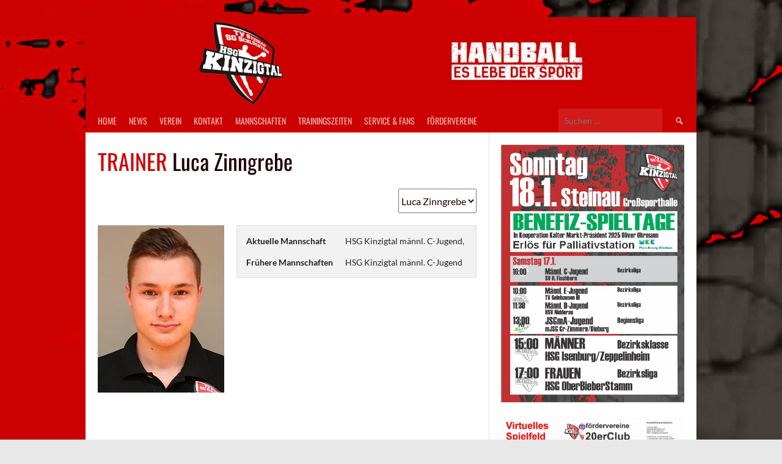

--- FILE ---
content_type: text/html; charset=UTF-8
request_url: https://hsg-kinzigtal.de/staff/luca-zinngrebe/
body_size: 16595
content:
<!DOCTYPE html>
<html lang="de">
<head>
<meta charset="UTF-8">
<meta name="viewport" content="width=device-width, initial-scale=1">
<link rel="profile" href="https://gmpg.org/xfn/11">
<link rel="pingback" href="https://hsg-kinzigtal.de/xmlrpc.php">
<title>Luca Zinngrebe &#8211; HSG Kinzigtal</title>
<meta name='robots' content='max-image-preview:large' />
	<style>img:is([sizes="auto" i], [sizes^="auto," i]) { contain-intrinsic-size: 3000px 1500px }</style>
	
<link rel="alternate" type="application/rss+xml" title="HSG Kinzigtal &raquo; Feed" href="https://hsg-kinzigtal.de/feed/" />
<link rel="alternate" type="application/rss+xml" title="HSG Kinzigtal &raquo; Kommentar-Feed" href="https://hsg-kinzigtal.de/comments/feed/" />
<script type="text/javascript">
/* <![CDATA[ */
window._wpemojiSettings = {"baseUrl":"https:\/\/s.w.org\/images\/core\/emoji\/16.0.1\/72x72\/","ext":".png","svgUrl":"https:\/\/s.w.org\/images\/core\/emoji\/16.0.1\/svg\/","svgExt":".svg","source":{"concatemoji":"https:\/\/hsg-kinzigtal.de\/wp-includes\/js\/wp-emoji-release.min.js?ver=cc2fae372e0031ca5baf089dcf2ab48c"}};
/*! This file is auto-generated */
!function(s,n){var o,i,e;function c(e){try{var t={supportTests:e,timestamp:(new Date).valueOf()};sessionStorage.setItem(o,JSON.stringify(t))}catch(e){}}function p(e,t,n){e.clearRect(0,0,e.canvas.width,e.canvas.height),e.fillText(t,0,0);var t=new Uint32Array(e.getImageData(0,0,e.canvas.width,e.canvas.height).data),a=(e.clearRect(0,0,e.canvas.width,e.canvas.height),e.fillText(n,0,0),new Uint32Array(e.getImageData(0,0,e.canvas.width,e.canvas.height).data));return t.every(function(e,t){return e===a[t]})}function u(e,t){e.clearRect(0,0,e.canvas.width,e.canvas.height),e.fillText(t,0,0);for(var n=e.getImageData(16,16,1,1),a=0;a<n.data.length;a++)if(0!==n.data[a])return!1;return!0}function f(e,t,n,a){switch(t){case"flag":return n(e,"\ud83c\udff3\ufe0f\u200d\u26a7\ufe0f","\ud83c\udff3\ufe0f\u200b\u26a7\ufe0f")?!1:!n(e,"\ud83c\udde8\ud83c\uddf6","\ud83c\udde8\u200b\ud83c\uddf6")&&!n(e,"\ud83c\udff4\udb40\udc67\udb40\udc62\udb40\udc65\udb40\udc6e\udb40\udc67\udb40\udc7f","\ud83c\udff4\u200b\udb40\udc67\u200b\udb40\udc62\u200b\udb40\udc65\u200b\udb40\udc6e\u200b\udb40\udc67\u200b\udb40\udc7f");case"emoji":return!a(e,"\ud83e\udedf")}return!1}function g(e,t,n,a){var r="undefined"!=typeof WorkerGlobalScope&&self instanceof WorkerGlobalScope?new OffscreenCanvas(300,150):s.createElement("canvas"),o=r.getContext("2d",{willReadFrequently:!0}),i=(o.textBaseline="top",o.font="600 32px Arial",{});return e.forEach(function(e){i[e]=t(o,e,n,a)}),i}function t(e){var t=s.createElement("script");t.src=e,t.defer=!0,s.head.appendChild(t)}"undefined"!=typeof Promise&&(o="wpEmojiSettingsSupports",i=["flag","emoji"],n.supports={everything:!0,everythingExceptFlag:!0},e=new Promise(function(e){s.addEventListener("DOMContentLoaded",e,{once:!0})}),new Promise(function(t){var n=function(){try{var e=JSON.parse(sessionStorage.getItem(o));if("object"==typeof e&&"number"==typeof e.timestamp&&(new Date).valueOf()<e.timestamp+604800&&"object"==typeof e.supportTests)return e.supportTests}catch(e){}return null}();if(!n){if("undefined"!=typeof Worker&&"undefined"!=typeof OffscreenCanvas&&"undefined"!=typeof URL&&URL.createObjectURL&&"undefined"!=typeof Blob)try{var e="postMessage("+g.toString()+"("+[JSON.stringify(i),f.toString(),p.toString(),u.toString()].join(",")+"));",a=new Blob([e],{type:"text/javascript"}),r=new Worker(URL.createObjectURL(a),{name:"wpTestEmojiSupports"});return void(r.onmessage=function(e){c(n=e.data),r.terminate(),t(n)})}catch(e){}c(n=g(i,f,p,u))}t(n)}).then(function(e){for(var t in e)n.supports[t]=e[t],n.supports.everything=n.supports.everything&&n.supports[t],"flag"!==t&&(n.supports.everythingExceptFlag=n.supports.everythingExceptFlag&&n.supports[t]);n.supports.everythingExceptFlag=n.supports.everythingExceptFlag&&!n.supports.flag,n.DOMReady=!1,n.readyCallback=function(){n.DOMReady=!0}}).then(function(){return e}).then(function(){var e;n.supports.everything||(n.readyCallback(),(e=n.source||{}).concatemoji?t(e.concatemoji):e.wpemoji&&e.twemoji&&(t(e.twemoji),t(e.wpemoji)))}))}((window,document),window._wpemojiSettings);
/* ]]> */
</script>
<link rel='stylesheet' id='validate-engine-css-css' href='https://hsg-kinzigtal.de/wp-content/plugins/wysija-newsletters/css/validationEngine.jquery.css?ver=2.22' type='text/css' media='all' />
<link rel='stylesheet' id='responsive-slider-css' href='https://hsg-kinzigtal.de/wp-content/plugins/responsive-slider/css/responsive-slider.css?ver=0.1' type='text/css' media='all' />
<style id='wp-emoji-styles-inline-css' type='text/css'>

	img.wp-smiley, img.emoji {
		display: inline !important;
		border: none !important;
		box-shadow: none !important;
		height: 1em !important;
		width: 1em !important;
		margin: 0 0.07em !important;
		vertical-align: -0.1em !important;
		background: none !important;
		padding: 0 !important;
	}
</style>
<link rel='stylesheet' id='wp-block-library-css' href='https://hsg-kinzigtal.de/wp-includes/css/dist/block-library/style.min.css?ver=cc2fae372e0031ca5baf089dcf2ab48c' type='text/css' media='all' />
<style id='classic-theme-styles-inline-css' type='text/css'>
/*! This file is auto-generated */
.wp-block-button__link{color:#fff;background-color:#32373c;border-radius:9999px;box-shadow:none;text-decoration:none;padding:calc(.667em + 2px) calc(1.333em + 2px);font-size:1.125em}.wp-block-file__button{background:#32373c;color:#fff;text-decoration:none}
</style>
<style id='global-styles-inline-css' type='text/css'>
:root{--wp--preset--aspect-ratio--square: 1;--wp--preset--aspect-ratio--4-3: 4/3;--wp--preset--aspect-ratio--3-4: 3/4;--wp--preset--aspect-ratio--3-2: 3/2;--wp--preset--aspect-ratio--2-3: 2/3;--wp--preset--aspect-ratio--16-9: 16/9;--wp--preset--aspect-ratio--9-16: 9/16;--wp--preset--color--black: #000000;--wp--preset--color--cyan-bluish-gray: #abb8c3;--wp--preset--color--white: #ffffff;--wp--preset--color--pale-pink: #f78da7;--wp--preset--color--vivid-red: #cf2e2e;--wp--preset--color--luminous-vivid-orange: #ff6900;--wp--preset--color--luminous-vivid-amber: #fcb900;--wp--preset--color--light-green-cyan: #7bdcb5;--wp--preset--color--vivid-green-cyan: #00d084;--wp--preset--color--pale-cyan-blue: #8ed1fc;--wp--preset--color--vivid-cyan-blue: #0693e3;--wp--preset--color--vivid-purple: #9b51e0;--wp--preset--gradient--vivid-cyan-blue-to-vivid-purple: linear-gradient(135deg,rgba(6,147,227,1) 0%,rgb(155,81,224) 100%);--wp--preset--gradient--light-green-cyan-to-vivid-green-cyan: linear-gradient(135deg,rgb(122,220,180) 0%,rgb(0,208,130) 100%);--wp--preset--gradient--luminous-vivid-amber-to-luminous-vivid-orange: linear-gradient(135deg,rgba(252,185,0,1) 0%,rgba(255,105,0,1) 100%);--wp--preset--gradient--luminous-vivid-orange-to-vivid-red: linear-gradient(135deg,rgba(255,105,0,1) 0%,rgb(207,46,46) 100%);--wp--preset--gradient--very-light-gray-to-cyan-bluish-gray: linear-gradient(135deg,rgb(238,238,238) 0%,rgb(169,184,195) 100%);--wp--preset--gradient--cool-to-warm-spectrum: linear-gradient(135deg,rgb(74,234,220) 0%,rgb(151,120,209) 20%,rgb(207,42,186) 40%,rgb(238,44,130) 60%,rgb(251,105,98) 80%,rgb(254,248,76) 100%);--wp--preset--gradient--blush-light-purple: linear-gradient(135deg,rgb(255,206,236) 0%,rgb(152,150,240) 100%);--wp--preset--gradient--blush-bordeaux: linear-gradient(135deg,rgb(254,205,165) 0%,rgb(254,45,45) 50%,rgb(107,0,62) 100%);--wp--preset--gradient--luminous-dusk: linear-gradient(135deg,rgb(255,203,112) 0%,rgb(199,81,192) 50%,rgb(65,88,208) 100%);--wp--preset--gradient--pale-ocean: linear-gradient(135deg,rgb(255,245,203) 0%,rgb(182,227,212) 50%,rgb(51,167,181) 100%);--wp--preset--gradient--electric-grass: linear-gradient(135deg,rgb(202,248,128) 0%,rgb(113,206,126) 100%);--wp--preset--gradient--midnight: linear-gradient(135deg,rgb(2,3,129) 0%,rgb(40,116,252) 100%);--wp--preset--font-size--small: 13px;--wp--preset--font-size--medium: 20px;--wp--preset--font-size--large: 36px;--wp--preset--font-size--x-large: 42px;--wp--preset--spacing--20: 0.44rem;--wp--preset--spacing--30: 0.67rem;--wp--preset--spacing--40: 1rem;--wp--preset--spacing--50: 1.5rem;--wp--preset--spacing--60: 2.25rem;--wp--preset--spacing--70: 3.38rem;--wp--preset--spacing--80: 5.06rem;--wp--preset--shadow--natural: 6px 6px 9px rgba(0, 0, 0, 0.2);--wp--preset--shadow--deep: 12px 12px 50px rgba(0, 0, 0, 0.4);--wp--preset--shadow--sharp: 6px 6px 0px rgba(0, 0, 0, 0.2);--wp--preset--shadow--outlined: 6px 6px 0px -3px rgba(255, 255, 255, 1), 6px 6px rgba(0, 0, 0, 1);--wp--preset--shadow--crisp: 6px 6px 0px rgba(0, 0, 0, 1);}:where(.is-layout-flex){gap: 0.5em;}:where(.is-layout-grid){gap: 0.5em;}body .is-layout-flex{display: flex;}.is-layout-flex{flex-wrap: wrap;align-items: center;}.is-layout-flex > :is(*, div){margin: 0;}body .is-layout-grid{display: grid;}.is-layout-grid > :is(*, div){margin: 0;}:where(.wp-block-columns.is-layout-flex){gap: 2em;}:where(.wp-block-columns.is-layout-grid){gap: 2em;}:where(.wp-block-post-template.is-layout-flex){gap: 1.25em;}:where(.wp-block-post-template.is-layout-grid){gap: 1.25em;}.has-black-color{color: var(--wp--preset--color--black) !important;}.has-cyan-bluish-gray-color{color: var(--wp--preset--color--cyan-bluish-gray) !important;}.has-white-color{color: var(--wp--preset--color--white) !important;}.has-pale-pink-color{color: var(--wp--preset--color--pale-pink) !important;}.has-vivid-red-color{color: var(--wp--preset--color--vivid-red) !important;}.has-luminous-vivid-orange-color{color: var(--wp--preset--color--luminous-vivid-orange) !important;}.has-luminous-vivid-amber-color{color: var(--wp--preset--color--luminous-vivid-amber) !important;}.has-light-green-cyan-color{color: var(--wp--preset--color--light-green-cyan) !important;}.has-vivid-green-cyan-color{color: var(--wp--preset--color--vivid-green-cyan) !important;}.has-pale-cyan-blue-color{color: var(--wp--preset--color--pale-cyan-blue) !important;}.has-vivid-cyan-blue-color{color: var(--wp--preset--color--vivid-cyan-blue) !important;}.has-vivid-purple-color{color: var(--wp--preset--color--vivid-purple) !important;}.has-black-background-color{background-color: var(--wp--preset--color--black) !important;}.has-cyan-bluish-gray-background-color{background-color: var(--wp--preset--color--cyan-bluish-gray) !important;}.has-white-background-color{background-color: var(--wp--preset--color--white) !important;}.has-pale-pink-background-color{background-color: var(--wp--preset--color--pale-pink) !important;}.has-vivid-red-background-color{background-color: var(--wp--preset--color--vivid-red) !important;}.has-luminous-vivid-orange-background-color{background-color: var(--wp--preset--color--luminous-vivid-orange) !important;}.has-luminous-vivid-amber-background-color{background-color: var(--wp--preset--color--luminous-vivid-amber) !important;}.has-light-green-cyan-background-color{background-color: var(--wp--preset--color--light-green-cyan) !important;}.has-vivid-green-cyan-background-color{background-color: var(--wp--preset--color--vivid-green-cyan) !important;}.has-pale-cyan-blue-background-color{background-color: var(--wp--preset--color--pale-cyan-blue) !important;}.has-vivid-cyan-blue-background-color{background-color: var(--wp--preset--color--vivid-cyan-blue) !important;}.has-vivid-purple-background-color{background-color: var(--wp--preset--color--vivid-purple) !important;}.has-black-border-color{border-color: var(--wp--preset--color--black) !important;}.has-cyan-bluish-gray-border-color{border-color: var(--wp--preset--color--cyan-bluish-gray) !important;}.has-white-border-color{border-color: var(--wp--preset--color--white) !important;}.has-pale-pink-border-color{border-color: var(--wp--preset--color--pale-pink) !important;}.has-vivid-red-border-color{border-color: var(--wp--preset--color--vivid-red) !important;}.has-luminous-vivid-orange-border-color{border-color: var(--wp--preset--color--luminous-vivid-orange) !important;}.has-luminous-vivid-amber-border-color{border-color: var(--wp--preset--color--luminous-vivid-amber) !important;}.has-light-green-cyan-border-color{border-color: var(--wp--preset--color--light-green-cyan) !important;}.has-vivid-green-cyan-border-color{border-color: var(--wp--preset--color--vivid-green-cyan) !important;}.has-pale-cyan-blue-border-color{border-color: var(--wp--preset--color--pale-cyan-blue) !important;}.has-vivid-cyan-blue-border-color{border-color: var(--wp--preset--color--vivid-cyan-blue) !important;}.has-vivid-purple-border-color{border-color: var(--wp--preset--color--vivid-purple) !important;}.has-vivid-cyan-blue-to-vivid-purple-gradient-background{background: var(--wp--preset--gradient--vivid-cyan-blue-to-vivid-purple) !important;}.has-light-green-cyan-to-vivid-green-cyan-gradient-background{background: var(--wp--preset--gradient--light-green-cyan-to-vivid-green-cyan) !important;}.has-luminous-vivid-amber-to-luminous-vivid-orange-gradient-background{background: var(--wp--preset--gradient--luminous-vivid-amber-to-luminous-vivid-orange) !important;}.has-luminous-vivid-orange-to-vivid-red-gradient-background{background: var(--wp--preset--gradient--luminous-vivid-orange-to-vivid-red) !important;}.has-very-light-gray-to-cyan-bluish-gray-gradient-background{background: var(--wp--preset--gradient--very-light-gray-to-cyan-bluish-gray) !important;}.has-cool-to-warm-spectrum-gradient-background{background: var(--wp--preset--gradient--cool-to-warm-spectrum) !important;}.has-blush-light-purple-gradient-background{background: var(--wp--preset--gradient--blush-light-purple) !important;}.has-blush-bordeaux-gradient-background{background: var(--wp--preset--gradient--blush-bordeaux) !important;}.has-luminous-dusk-gradient-background{background: var(--wp--preset--gradient--luminous-dusk) !important;}.has-pale-ocean-gradient-background{background: var(--wp--preset--gradient--pale-ocean) !important;}.has-electric-grass-gradient-background{background: var(--wp--preset--gradient--electric-grass) !important;}.has-midnight-gradient-background{background: var(--wp--preset--gradient--midnight) !important;}.has-small-font-size{font-size: var(--wp--preset--font-size--small) !important;}.has-medium-font-size{font-size: var(--wp--preset--font-size--medium) !important;}.has-large-font-size{font-size: var(--wp--preset--font-size--large) !important;}.has-x-large-font-size{font-size: var(--wp--preset--font-size--x-large) !important;}
:where(.wp-block-post-template.is-layout-flex){gap: 1.25em;}:where(.wp-block-post-template.is-layout-grid){gap: 1.25em;}
:where(.wp-block-columns.is-layout-flex){gap: 2em;}:where(.wp-block-columns.is-layout-grid){gap: 2em;}
:root :where(.wp-block-pullquote){font-size: 1.5em;line-height: 1.6;}
</style>
<link rel='stylesheet' id='dashicons-css' href='https://hsg-kinzigtal.de/wp-includes/css/dashicons.min.css?ver=cc2fae372e0031ca5baf089dcf2ab48c' type='text/css' media='all' />
<link rel='stylesheet' id='sportspress-general-css' href='https://hsg-kinzigtal.de/wp-content/plugins/sportspress/assets/css/sportspress.css?ver=2.7.26' type='text/css' media='all' />
<link rel='stylesheet' id='sportspress-icons-css' href='https://hsg-kinzigtal.de/wp-content/plugins/sportspress/assets/css/icons.css?ver=2.7.26' type='text/css' media='all' />
<link rel='stylesheet' id='hamburger.css-css' href='https://hsg-kinzigtal.de/wp-content/plugins/wp-responsive-menu/assets/css/wpr-hamburger.css?ver=3.2.1' type='text/css' media='all' />
<link rel='stylesheet' id='wprmenu.css-css' href='https://hsg-kinzigtal.de/wp-content/plugins/wp-responsive-menu/assets/css/wprmenu.css?ver=3.2.1' type='text/css' media='all' />
<style id='wprmenu.css-inline-css' type='text/css'>
@media only screen and ( max-width: 768px ) {html body div.wprm-wrapper {overflow: scroll;}html body div.wprm-overlay{ background: rgb(0,0,0) }#wprmenu_bar {background-image: url();background-size: cover ;background-repeat: repeat;}#wprmenu_bar {background-color: #cd0000;}html body div#mg-wprm-wrap .wpr_submit .icon.icon-search {color: #FFFFFF;}#wprmenu_bar .menu_title,#wprmenu_bar .wprmenu_icon_menu,#wprmenu_bar .menu_title a {color: #FFFFFF;}#wprmenu_bar .menu_title a {font-size: 20px;font-weight: normal;}#mg-wprm-wrap li.menu-item a {font-size: 15px;text-transform: uppercase;font-weight: normal;}#mg-wprm-wrap li.menu-item-has-children ul.sub-menu a {font-size: 15px;text-transform: uppercase;font-weight: normal;}#mg-wprm-wrap li.current-menu-item > a {background: #d53f3f;}#mg-wprm-wrap li.current-menu-item > a,#mg-wprm-wrap li.current-menu-item span.wprmenu_icon{color: #FFFFFF !important;}#mg-wprm-wrap {background-color: #cd0000;}.cbp-spmenu-push-toright,.cbp-spmenu-push-toright .mm-slideout {left: 80% ;}.cbp-spmenu-push-toleft {left: -80% ;}#mg-wprm-wrap.cbp-spmenu-right,#mg-wprm-wrap.cbp-spmenu-left,#mg-wprm-wrap.cbp-spmenu-right.custom,#mg-wprm-wrap.cbp-spmenu-left.custom,.cbp-spmenu-vertical {width: 80%;max-width: 400px;}#mg-wprm-wrap ul#wprmenu_menu_ul li.menu-item a,div#mg-wprm-wrap ul li span.wprmenu_icon {color: #FFFFFF;}#mg-wprm-wrap ul#wprmenu_menu_ul li.menu-item:valid ~ a{color: #FFFFFF;}#mg-wprm-wrap ul#wprmenu_menu_ul li.menu-item a:hover {background: #d53f3f;color: #FFFFFF !important;}div#mg-wprm-wrap ul>li:hover>span.wprmenu_icon {color: #FFFFFF !important;}.wprmenu_bar .hamburger-inner,.wprmenu_bar .hamburger-inner::before,.wprmenu_bar .hamburger-inner::after {background: #FFFFFF;}.wprmenu_bar .hamburger:hover .hamburger-inner,.wprmenu_bar .hamburger:hover .hamburger-inner::before,.wprmenu_bar .hamburger:hover .hamburger-inner::after {background: #FFFFFF;}div.wprmenu_bar div.hamburger{padding-right: 6px !important;}#wprmenu_menu.left {width:80%;left: -80%;right: auto;}#wprmenu_menu.right {width:80%;right: -80%;left: auto;}html body div#wprmenu_bar {height : 42px;}#mg-wprm-wrap.cbp-spmenu-left,#mg-wprm-wrap.cbp-spmenu-right,#mg-widgetmenu-wrap.cbp-spmenu-widget-left,#mg-widgetmenu-wrap.cbp-spmenu-widget-right {top: 42px !important;}.wprmenu_bar .hamburger {float: left;}.wprmenu_bar #custom_menu_icon.hamburger {top: 0px;left: 0px;float: left !important;background-color: #CCCCCC;}.wpr_custom_menu #custom_menu_icon {display: block;}html { padding-top: 42px !important; }#wprmenu_bar,#mg-wprm-wrap { display: block; }div#wpadminbar { position: fixed; }}
</style>
<link rel='stylesheet' id='wpr_icons-css' href='https://hsg-kinzigtal.de/wp-content/plugins/wp-responsive-menu/inc/assets/icons/wpr-icons.css?ver=3.2.1' type='text/css' media='all' />
<link rel='stylesheet' id='wp-show-posts-css' href='https://hsg-kinzigtal.de/wp-content/plugins/wp-show-posts/css/wp-show-posts-min.css?ver=1.1.6' type='text/css' media='all' />
<link rel='stylesheet' id='rookie-lato-css' href='//hsg-kinzigtal.de/wp-content/uploads/omgf/rookie-lato/rookie-lato.css?ver=1665678034' type='text/css' media='all' />
<link rel='stylesheet' id='rookie-oswald-css' href='//hsg-kinzigtal.de/wp-content/uploads/omgf/rookie-oswald/rookie-oswald.css?ver=1665678034' type='text/css' media='all' />
<link rel='stylesheet' id='rookie-framework-style-css' href='https://hsg-kinzigtal.de/wp-content/themes/rookie/framework.css?ver=cc2fae372e0031ca5baf089dcf2ab48c' type='text/css' media='all' />
<link rel='stylesheet' id='rookie-style-css' href='https://hsg-kinzigtal.de/wp-content/themes/HSG/style.css?ver=cc2fae372e0031ca5baf089dcf2ab48c' type='text/css' media='all' />
<style type="text/css"></style>	<style type="text/css"> /* Rookie Custom Layout */
	@media screen and (min-width: 1025px) {
		.site-header, .site-content, .site-footer, .site-info {
			width: 1000px; }
	}
	</style>
		<style type="text/css"> /* Rookie Custom Colors */
	.site-content,
	.main-navigation .nav-menu > .menu-item-has-children:hover > a,
	.main-navigation li.menu-item-has-children:hover a,
	.main-navigation ul ul { background: #ffffff; }
	pre,
	code,
	kbd,
	tt,
	var,
	table,
	.main-navigation li.menu-item-has-children:hover a:hover,
	.main-navigation ul ul li.page_item_has_children:hover > a,
	.entry-footer-links,
	.comment-content,
	.sp-table-wrapper .dataTables_paginate,
	.sp-event-staff,
	.sp-template-countdown .event-name,
	.sp-template-countdown .event-venue,
	.sp-template-countdown .event-league,
	.sp-template-countdown time span,
	.sp-template-details dl,
	.mega-slider__row,
	.woocommerce .woocommerce-breadcrumb,
	.woocommerce-page .woocommerce-breadcrumb,
	.opta-widget-container form {
		background: #f2f2f2; }
	.comment-content:after {
		border-right-color: #f2f2f2; }
	.widget_calendar #today,
	.sp-highlight,
	.sp-template-event-calendar #today,
	.sp-template-event-blocks .event-title,
	.mega-slider__row:hover {
		background: #ffffff; }
	.sp-tournament-bracket .sp-team .sp-team-name:before {
		border-left-color: #ffffff;
		border-right-color: #ffffff; }
	.sp-tournament-bracket .sp-event {
		border-color: #ffffff !important; }
	caption,
	.main-navigation,
	.site-footer,
	.sp-heading,
	.sp-table-caption,
	.sp-template-gallery .gallery-caption,
	.sp-template-event-logos .sp-team-result,
	.sp-statistic-bar,
	.opta-widget-container h2 {
		background: #cd0000; }
	pre,
	code,
	kbd,
	tt,
	var,
	table,
	th,
	td,
	tbody td,
	th:first-child, td:first-child,
	th:last-child, td:last-child,
	input[type="text"],
	input[type="email"],
	input[type="url"],
	input[type="password"],
	input[type="search"],
    input[type="tel"],
    input[type="date"],
	textarea,
	.entry-footer-links,
	.comment-metadata .edit-link,
	.comment-content,
	.sp-table-wrapper .dataTables_paginate,
	.sp-event-staff,
	.sp-template-countdown .event-name,
	.sp-template-countdown .event-venue,
	.sp-template-countdown .event-league,
	.sp-template-countdown time span,
	.sp-template-countdown time span:first-child,
	.sp-template-event-blocks .event-title,
	.sp-template-details dl,
	.sp-template-tournament-bracket table,
	.sp-template-tournament-bracket thead th,
	.mega-slider_row,
	.woocommerce .woocommerce-breadcrumb,
	.woocommerce-page .woocommerce-breadcrumb,
	.opta-widget-container form {
		border-color: #dedede; }
	.comment-content:before {
		border-right-color: #dedede; }
	.sp-tab-menu {
		border-bottom-color: #e0e0e0; }
	body,
	button,
	input,
	select,
	textarea,
	.main-navigation .nav-menu > .menu-item-has-children:hover > a,
	.main-navigation ul ul a,
	.widget_recent_entries ul li:before,
	.widget_pages ul li:before,
	.widget_categories ul li:before,
	.widget_archive ul li:before,
	.widget_recent_comments ul li:before,
	.widget_nav_menu ul li:before,
	.widget_links ul li:before,
	.widget_meta ul li:before,
	.entry-title a,
	a .entry-title,
	.page-title a,
	a .page-title,
	.entry-title a:hover,
	a:hover .entry-title,
	.page-title a:hover,
	a:hover .page-title:hover,
	.woocommerce ul.products li.product h3,
	.woocommerce-page ul.products li.product h3 {
		color: #220000; }
	pre,
	code,
	kbd,
	tt,
	var,
	table,
	.main-navigation li.menu-item-has-children:hover a:hover,
	.main-navigation ul ul li.page_item_has_children:hover > a,
	.entry-meta,
	.entry-footer-links,
	.comment-content,
	.sp-data-table,
	.site-footer .sp-data-table,
	.sp-table-wrapper .dataTables_paginate,
	.sp-template,
	.sp-template-countdown .event-venue,
	.sp-template-countdown .event-league,
	.sp-template-countdown .event-name a,
	.sp-template-countdown time span,
	.sp-template-details dl,
	.sp-template-event-blocks .event-title,
	.sp-template-event-blocks .event-title a,
	.sp-tournament-bracket .sp-event .sp-event-date,
	.mega-slider,
	.woocommerce .woocommerce-breadcrumb,
	.woocommerce-page .woocommerce-breadcrumb {
		color: #222222; }
	.widget_recent_entries ul li a,
	.widget_pages ul li a,
	.widget_categories ul li a,
	.widget_archive ul li a,
	.widget_recent_comments ul li a,
	.widget_nav_menu ul li a,
	.widget_links ul li a,
	.widget_meta ul li a,
	.widget_calendar #prev a,
	.widget_calendar #next a,
	.nav-links a,
	.comment-metadata a,
	.comment-body .reply a,
	.wp-caption-text,
	.sp-view-all-link,
	.sp-template-event-calendar #prev a,
	.sp-template-event-calendar #next a,
	.sp-template-tournament-bracket .sp-event-venue,
	.woocommerce .woocommerce-breadcrumb,
	.woocommerce-page .woocommerce-breadcrumb,
	.woocommerce .woocommerce-breadcrumb a,
	.woocommerce-page .woocommerce-breadcrumb a {
		color: #8a8a8a; }
	caption,
	button,
	input[type="button"],
	input[type="reset"],
	input[type="submit"],
	.main-navigation .nav-menu > li:hover > a,
	.main-navigation.toggled .menu-toggle,
	.site-footer,
	.sp-template .gallery-caption,
	.sp-template .gallery-caption a,
	.sp-heading,
	.sp-heading:hover,
	.sp-heading a:hover,
	.sp-table-caption,
	.sp-template-event-logos .sp-team-result,
	.sp-template-tournament-bracket .sp-result,
	.single-sp_player .entry-header .entry-title strong {
		color: #ffffff; }
	.main-navigation a,
	.main-navigation .menu-toggle {
		color: rgba(255, 255, 255, 0.7); }
	a,
	blockquote:before,
	q:before,
	.main-navigation ul ul .current-menu-item > a,
	.main-navigation ul ul .current-menu-parent > a,
	.main-navigation ul ul .current-menu-ancestor > a,
	.main-navigation ul ul .current_page_item > a,
	.main-navigation ul ul .current_page_parent > a,
	.main-navigation ul ul .current_page_ancestor > a,
	.main-navigation li.menu-item-has-children:hover ul .current-menu-item > a:hover,
	.main-navigation li.menu-item-has-children:hover ul .current-menu-parent > a:hover,
	.main-navigation li.menu-item-has-children:hover ul .current-menu-ancestor > a:hover,
	.main-navigation li.menu-item-has-children:hover ul .current_page_item > a:hover,
	.main-navigation li.menu-item-has-children:hover ul .current_page_parent > a:hover,
	.main-navigation li.menu-item-has-children:hover ul .current_page_ancestor > a:hover,
	.widget_recent_entries ul li a:hover,
	.widget_pages ul li a:hover,
	.widget_categories ul li a:hover,
	.widget_archive ul li a:hover,
	.widget_recent_comments ul li a:hover,
	.widget_nav_menu ul li a:hover,
	.widget_links ul li a:hover,
	.widget_meta ul li a:hover,
	.widget_calendar #prev a:hover,
	.widget_calendar #next a:hover,
	.nav-links a:hover,
	.sticky .entry-title:before,
	.comment-metadata a:hover,
	.comment-body .reply a:hover,
	.sp-view-all-link:hover,
	.sp-template-event-calendar #prev a:hover,
	.sp-template-event-calendar #next a:hover,
	.single-sp_staff .entry-header .entry-title strong,
	.sp-message {
		color: #cd0000; }
	cite:before,
	button,
	input[type="button"],
	input[type="reset"],
	input[type="submit"],
	.main-navigation .nav-menu > li:hover > a,
	.main-navigation .search-form .search-submit:hover,
	.nav-links .meta-nav,
	.entry-footer a,
	.sp-template-player-gallery .gallery-item strong,
	.sp-template-tournament-bracket .sp-result,
	.single-sp_player .entry-header .entry-title strong,
	.sp-statistic-bar-fill,
	.mega-slider__row--active,
	.mega-slider__row--active:hover {
		background: #cd0000; }
	.sp-message {
		border-color: #cd0000; }
	caption,
	.sp-table-caption,
	.opta-widget-container h2 {
		border-top-color: #cd0000; }
	.sp-tab-menu-item-active a {
		border-bottom-color: #cd0000; }
	button:hover,
	input[type="button"]:hover,
	input[type="reset"]:hover,
	input[type="submit"]:hover,
	button:focus,
	input[type="button"]:focus,
	input[type="reset"]:focus,
	input[type="submit"]:focus,
	button:active,
	input[type="button"]:active,
	input[type="reset"]:active,
	input[type="submit"]:active,
	.entry-footer a:hover,
	.nav-links a:hover .meta-nav,
	.sp-template-tournament-bracket .sp-event-title:hover .sp-result {
		background: #af0000; }
	.widget_search .search-submit {
		border-color: #af0000; }
	a:hover {
		color: #af0000; }
	.sp-template-event-logos {
		color: inherit; }
	.sp-footer-sponsors .sp-sponsors {
		border-color: #e0e0e0; }
	@media screen and (max-width: 600px) {
		.main-navigation .nav-menu > li:hover > a,
		.main-navigation ul ul li.page_item_has_children:hover > a {
			color: #ffffff;
			background: transparent; }
		.main-navigation .nav-menu li a:hover,
		.main-navigation .search-form .search-submit {
			color: #ffffff;
			background: #cd0000; }
		.main-navigation .nav-menu > .menu-item-has-children:hover > a,
		.main-navigation li.menu-item-has-children:hover a {
			background: transparent; }
		.main-navigation ul ul {
			background: rgba(0, 0, 0, 0.1); }
		.main-navigation .nav-menu > .menu-item-has-children:hover > a:hover,
		.main-navigation li.menu-item-has-children:hover a:hover {
			background: #cd0000;
			color: #fff;
		}
		.main-navigation ul ul a,
		.main-navigation .nav-menu > .menu-item-has-children:hover > a {
			color: rgba(255, 255, 255, 0.7); }
		.main-navigation .nav-menu > .current-menu-item > a,
		.main-navigation .nav-menu > .current-menu-parent > a,
		.main-navigation .nav-menu > .current-menu-ancestor > a,
		.main-navigation .nav-menu > .current_page_item > a,
		.main-navigation .nav-menu > .current_page_parent > a,
		.main-navigation .nav-menu > .current_page_ancestor > a,
		.main-navigation .nav-menu > .current-menu-item:hover > a,
		.main-navigation .nav-menu > .current-menu-parent:hover > a,
		.main-navigation .nav-menu > .current-menu-ancestor:hover > a,
		.main-navigation .nav-menu > .current_page_item:hover > a,
		.main-navigation .nav-menu > .current_page_parent:hover > a,
		.main-navigation .nav-menu > .current_page_ancestor:hover > a,
		.main-navigation ul ul .current-menu-parent > a,
		.main-navigation ul ul .current-menu-ancestor > a,
		.main-navigation ul ul .current_page_parent > a,
		.main-navigation ul ul .current_page_ancestor > a,
		.main-navigation li.menu-item-has-children:hover ul .current-menu-item > a:hover,
		.main-navigation li.menu-item-has-children:hover ul .current-menu-parent > a:hover,
		.main-navigation li.menu-item-has-children:hover ul .current-menu-ancestor > a:hover,
		.main-navigation li.menu-item-has-children:hover ul .current_page_item > a:hover,
		.main-navigation li.menu-item-has-children:hover ul .current_page_parent > a:hover,
		.main-navigation li.menu-item-has-children:hover ul .current_page_ancestor > a:hover {
			color: #fff;
		}
	}
	@media screen and (min-width: 601px) {
		.content-area,
		.widecolumn {
			box-shadow: 1px 0 0 #e0e0e0;
		}
		.widget-area {
			box-shadow: inset 1px 0 0 #e0e0e0; }
		.widget-area-left {
			box-shadow: inset -1px 0 0 #e0e0e0; }
		.rtl .content-area,
		.rtl .widecolumn {
			box-shadow: -1px 0 0 #e0e0e0;
		}

		.rtl .widget-area,
		.rtl .widget-area-left {
			box-shadow: inset -1px 0 0 #e0e0e0; }
		.rtl .widget-area-right {
			box-shadow: inset 1px 0 0 #e0e0e0; }
	}
	@media screen and (max-width: 1199px) {
		.social-sidebar {
			box-shadow: inset 0 1px 0 #e0e0e0; }
	}

	
	</style>
	<script type="text/javascript" src="https://hsg-kinzigtal.de/wp-includes/js/jquery/jquery.min.js?ver=3.7.1" id="jquery-core-js"></script>
<script type="text/javascript" src="https://hsg-kinzigtal.de/wp-includes/js/jquery/jquery-migrate.min.js?ver=3.4.1" id="jquery-migrate-js"></script>
<script type="text/javascript" src="https://hsg-kinzigtal.de/wp-content/plugins/wp-responsive-menu/assets/js/modernizr.custom.js?ver=3.2.1" id="modernizr-js"></script>
<script type="text/javascript" src="https://hsg-kinzigtal.de/wp-content/plugins/wp-responsive-menu/assets/js/touchSwipe.js?ver=3.2.1" id="touchSwipe-js"></script>
<script type="text/javascript" id="wprmenu.js-js-extra">
/* <![CDATA[ */
var wprmenu = {"zooming":"no","from_width":"768","push_width":"400","menu_width":"80","parent_click":"yes","swipe":"yes","enable_overlay":"1","wprmenuDemoId":""};
/* ]]> */
</script>
<script type="text/javascript" src="https://hsg-kinzigtal.de/wp-content/plugins/wp-responsive-menu/assets/js/wprmenu.js?ver=3.2.1" id="wprmenu.js-js"></script>
<link rel="https://api.w.org/" href="https://hsg-kinzigtal.de/wp-json/" /><link rel="alternate" title="JSON" type="application/json" href="https://hsg-kinzigtal.de/wp-json/wp/v2/staff/612" /><link rel="canonical" href="https://hsg-kinzigtal.de/staff/luca-zinngrebe/" />
<link rel="alternate" title="oEmbed (JSON)" type="application/json+oembed" href="https://hsg-kinzigtal.de/wp-json/oembed/1.0/embed?url=https%3A%2F%2Fhsg-kinzigtal.de%2Fstaff%2Fluca-zinngrebe%2F" />
<link rel="alternate" title="oEmbed (XML)" type="text/xml+oembed" href="https://hsg-kinzigtal.de/wp-json/oembed/1.0/embed?url=https%3A%2F%2Fhsg-kinzigtal.de%2Fstaff%2Fluca-zinngrebe%2F&#038;format=xml" />
<script type="text/javascript">
(function(url){
	if(/(?:Chrome\/26\.0\.1410\.63 Safari\/537\.31|WordfenceTestMonBot)/.test(navigator.userAgent)){ return; }
	var addEvent = function(evt, handler) {
		if (window.addEventListener) {
			document.addEventListener(evt, handler, false);
		} else if (window.attachEvent) {
			document.attachEvent('on' + evt, handler);
		}
	};
	var removeEvent = function(evt, handler) {
		if (window.removeEventListener) {
			document.removeEventListener(evt, handler, false);
		} else if (window.detachEvent) {
			document.detachEvent('on' + evt, handler);
		}
	};
	var evts = 'contextmenu dblclick drag dragend dragenter dragleave dragover dragstart drop keydown keypress keyup mousedown mousemove mouseout mouseover mouseup mousewheel scroll'.split(' ');
	var logHuman = function() {
		if (window.wfLogHumanRan) { return; }
		window.wfLogHumanRan = true;
		var wfscr = document.createElement('script');
		wfscr.type = 'text/javascript';
		wfscr.async = true;
		wfscr.src = url + '&r=' + Math.random();
		(document.getElementsByTagName('head')[0]||document.getElementsByTagName('body')[0]).appendChild(wfscr);
		for (var i = 0; i < evts.length; i++) {
			removeEvent(evts[i], logHuman);
		}
	};
	for (var i = 0; i < evts.length; i++) {
		addEvent(evts[i], logHuman);
	}
})('//hsg-kinzigtal.de/?wordfence_lh=1&hid=8FF89D2B11177BD71140CB64C128EB9D');
</script><style type="text/css">.broken_link, a.broken_link {
	text-decoration: line-through;
}</style><style type="text/css" id="custom-background-css">
body.custom-background { background-image: url("https://hsg-kinzigtal.de/wp-content/uploads/2020/08/higrund20202021.jpg"); background-position: center top; background-size: auto; background-repeat: no-repeat; background-attachment: fixed; }
</style>
	<link rel="icon" href="https://hsg-kinzigtal.de/wp-content/uploads/2021/11/cropped-hsglogo512x512trans-3-32x32.png" sizes="32x32" />
<link rel="icon" href="https://hsg-kinzigtal.de/wp-content/uploads/2021/11/cropped-hsglogo512x512trans-3-192x192.png" sizes="192x192" />
<link rel="apple-touch-icon" href="https://hsg-kinzigtal.de/wp-content/uploads/2021/11/cropped-hsglogo512x512trans-3-180x180.png" />
<meta name="msapplication-TileImage" content="https://hsg-kinzigtal.de/wp-content/uploads/2021/11/cropped-hsglogo512x512trans-3-270x270.png" />
		<style type="text/css" id="wp-custom-css">
			/*
Willkommen bei den Individuellen CSS

Wie es funktioniert, steht unter http://wp.me/PEmnE-Bt
*/
#wprmenu_bar {
	position: fixed;
	top: 0;
	right: 0;
	width: 15vw;
	left: 85vw;
}
.site-identity{
	display:none!important;
}


@media only screen and (max-width: 675px) {
	.header-area {
		background-image: url(https://hsg-kinzigtal.de/wp-content/uploads/2019/08/header_mobile.jpg) !important;
	}
}
th{
	background-color: #ccc!important;
}

.menu-item {
    width: auto;
}
		</style>
		</head>

<body data-rsssl=1 class="wp-singular sp_staff-template-default single single-sp_staff postid-612 custom-background wp-theme-rookie wp-child-theme-HSG sportspress sportspress-page sp-show-image">
<div class="sp-header"></div>
<div id="page" class="hfeed site">
  <a class="skip-link screen-reader-text" href="#content">Springe zum Inhalt</a>

  <header id="masthead" class="site-header" role="banner">
    <div class="header-wrapper">
      		<div class="header-area header-area-custom header-area-has-logo header-area-has-search" style="background-image: url(https://hsg-kinzigtal.de/wp-content/uploads/2019/08/header_2019-b_1000x150.jpg);">
					<div class="header-inner">
				<div class="site-branding site-branding-empty">
		<div class="site-identity">
								</div>
	</div><!-- .site-branding -->
		<div class="site-menu">
		<nav id="site-navigation" class="main-navigation" role="navigation">
			<button class="menu-toggle" aria-controls="menu" aria-expanded="false"><span class="dashicons dashicons-menu"></span></button>
			<div class="menu-hauptmenu-container"><ul id="menu-hauptmenu" class="menu"><li id="menu-item-371" class="menu-item menu-item-type-post_type menu-item-object-page menu-item-home menu-item-371"><a href="https://hsg-kinzigtal.de/">Home</a></li>
<li id="menu-item-597" class="menu-item menu-item-type-custom menu-item-object-custom menu-item-has-children menu-item-597"><a href="#">News</a>
<ul class="sub-menu">
	<li id="menu-item-1779" class="menu-item menu-item-type-taxonomy menu-item-object-category menu-item-1779"><a href="https://hsg-kinzigtal.de/category/verein/">Verein</a></li>
	<li id="menu-item-1412" class="menu-item menu-item-type-post_type menu-item-object-page menu-item-1412"><a href="https://hsg-kinzigtal.de/maenner/">MÄNNER</a></li>
	<li id="menu-item-1413" class="menu-item menu-item-type-post_type menu-item-object-page menu-item-1413"><a href="https://hsg-kinzigtal.de/frauen-2/">FRAUEN</a></li>
	<li id="menu-item-1999" class="menu-item menu-item-type-custom menu-item-object-custom menu-item-has-children menu-item-1999"><a href="#">JUGEND</a>
	<ul class="sub-menu">
		<li id="menu-item-1415" class="menu-item menu-item-type-post_type menu-item-object-page menu-item-1415"><a href="https://hsg-kinzigtal.de/jugend/">JUGEND-News</a></li>
	</ul>
</li>
</ul>
</li>
<li id="menu-item-1717" class="menu-item menu-item-type-custom menu-item-object-custom menu-item-has-children menu-item-1717"><a href="#">VEREIN</a>
<ul class="sub-menu">
	<li id="menu-item-155" class="menu-item menu-item-type-post_type menu-item-object-page menu-item-155"><a href="https://hsg-kinzigtal.de/stammvereine/">STAMMVEREINE</a></li>
	<li id="menu-item-5737" class="menu-item menu-item-type-post_type menu-item-object-page menu-item-5737"><a href="https://hsg-kinzigtal.de/datenschutzerklaerung/">DATENSCHUTZERKLÄRUNG</a></li>
	<li id="menu-item-1116" class="menu-item menu-item-type-custom menu-item-object-custom menu-item-1116"><a href="https://www.hsg-kinzigtal.de/trainer/">TRAINER</a></li>
	<li id="menu-item-158" class="menu-item menu-item-type-post_type menu-item-object-page menu-item-158"><a href="https://hsg-kinzigtal.de/sporthallen/">SPORTHALLEN</a></li>
	<li id="menu-item-164" class="menu-item menu-item-type-post_type menu-item-object-page menu-item-164"><a href="https://hsg-kinzigtal.de/schiedsrichter-sekretaer-zeitnehmer/">SCHIEDSRICHTER. SEKRETÄR. ZEITNEHMER.</a></li>
	<li id="menu-item-3287" class="menu-item menu-item-type-post_type menu-item-object-page menu-item-3287"><a href="https://hsg-kinzigtal.de/turniere/">TURNIER (JUGEND)</a></li>
	<li id="menu-item-1063" class="menu-item menu-item-type-post_type menu-item-object-page menu-item-1063"><a href="https://hsg-kinzigtal.de/historie/">HISTORIE</a></li>
	<li id="menu-item-9402" class="menu-item menu-item-type-post_type menu-item-object-page menu-item-9402"><a href="https://hsg-kinzigtal.de/chronik-stammvereine/">CHRONIK. STAMMVEREINE. Abt. Handball</a></li>
	<li id="menu-item-2499" class="menu-item menu-item-type-post_type menu-item-object-page menu-item-2499"><a href="https://hsg-kinzigtal.de/events/">EVENTS</a></li>
</ul>
</li>
<li id="menu-item-600" class="menu-item menu-item-type-post_type menu-item-object-page menu-item-600"><a href="https://hsg-kinzigtal.de/kontakt/">KONTAKT</a></li>
<li id="menu-item-24" class="menu-item menu-item-type-post_type menu-item-object-page menu-item-has-children menu-item-24"><a href="https://hsg-kinzigtal.de/mannschaften/">MANNSCHAFTEN</a>
<ul class="sub-menu">
	<li id="menu-item-7529" class="menu-item menu-item-type-post_type menu-item-object-page menu-item-7529"><a href="https://hsg-kinzigtal.de/spiele/">ALLE SPIELE (LETZTE + NÄCHSTEN)</a></li>
	<li id="menu-item-588" class="menu-item menu-item-type-custom menu-item-object-custom menu-item-has-children menu-item-588"><a href="#">Männer</a>
	<ul class="sub-menu">
		<li id="menu-item-11581" class="menu-item menu-item-type-custom menu-item-object-custom menu-item-11581"><a href="https://www.hsg-kinzigtal.de/team/maenner/">Team</a></li>
		<li id="menu-item-9468" class="menu-item menu-item-type-post_type menu-item-object-page menu-item-9468"><a href="https://hsg-kinzigtal.de/ergebnisse-spielplan-bezirksliga-b-maenner-2023-2024/">ERGEBNISSE | SPIELPLAN Bezirksklasse</a></li>
		<li id="menu-item-9469" class="menu-item menu-item-type-post_type menu-item-object-page menu-item-9469"><a href="https://hsg-kinzigtal.de/tabelle-bezirksliga-b-maenner-2023-2024/">TABELLE | TORSCHÜTZEN Bezirksklasse</a></li>
	</ul>
</li>
	<li id="menu-item-921" class="menu-item menu-item-type-custom menu-item-object-custom menu-item-has-children menu-item-921"><a href="#">Frauen</a>
	<ul class="sub-menu">
		<li id="menu-item-11605" class="menu-item menu-item-type-custom menu-item-object-custom menu-item-11605"><a href="https://www.hsg-kinzigtal.de/team/frauen/">Team</a></li>
		<li id="menu-item-9478" class="menu-item menu-item-type-post_type menu-item-object-page menu-item-9478"><a href="https://hsg-kinzigtal.de/ergebnisse-spielplan-bezirksliga-a-frauen-2020-2021/">ERGEBNISSE | SPIELPLAN Bezirksliga</a></li>
		<li id="menu-item-9481" class="menu-item menu-item-type-post_type menu-item-object-page menu-item-9481"><a href="https://hsg-kinzigtal.de/tabelle-bezirksliga-a-frauen-2020-2021/">TABELLE | TORSCHÜTZEN Bezirksliga</a></li>
	</ul>
</li>
	<li id="menu-item-12157" class="menu-item menu-item-type-custom menu-item-object-custom menu-item-has-children menu-item-12157"><a href="#">JSGmA TV Flieden/HSG Kinzigtal</a>
	<ul class="sub-menu">
		<li id="menu-item-12158" class="menu-item menu-item-type-custom menu-item-object-custom menu-item-12158"><a href="https://hsg-kinzigtal.de/team-jsg-tv-flieden-hsg-kinzigtal-maennl-b-jugend/">TEAM</a></li>
		<li id="menu-item-12163" class="menu-item menu-item-type-post_type menu-item-object-page menu-item-12163"><a href="https://hsg-kinzigtal.de/ergebnisse-spielplan-bezirksklasse-mjb-jugend-2024-2025/">ERGEBNISSE | SPIELPLAN Regionsliga</a></li>
		<li id="menu-item-12166" class="menu-item menu-item-type-post_type menu-item-object-page menu-item-12166"><a href="https://hsg-kinzigtal.de/tabelle-torschuetzen-bezirksklasse-mjb-jugend-2024-2024/">TABELLE | TORSCHÜTZEN Regionsliga</a></li>
	</ul>
</li>
	<li id="menu-item-11378" class="menu-item menu-item-type-custom menu-item-object-custom menu-item-has-children menu-item-11378"><a href="#">JSGwC HSG Kinzigtal/TV Flieden</a>
	<ul class="sub-menu">
		<li id="menu-item-11385" class="menu-item menu-item-type-custom menu-item-object-custom menu-item-11385"><a href="https://hsg-kinzigtal.de/team/hsg-kinzigtal-weibl-c-jugend">TEAM</a></li>
		<li id="menu-item-11393" class="menu-item menu-item-type-post_type menu-item-object-page menu-item-11393"><a href="https://hsg-kinzigtal.de/ergebnisse-spielplan-bezirksliga-weibl-c-jugend-2023-2024/">ERGEBNISSE | SPIELPLAN Bezirksliga</a></li>
		<li id="menu-item-11392" class="menu-item menu-item-type-post_type menu-item-object-page menu-item-11392"><a href="https://hsg-kinzigtal.de/tabelle-torschuetzen-bezirksliga-weibl-c-jugend-2023-2024/">TABELLE | TORSCHÜTZEN Bezirksliga</a></li>
	</ul>
</li>
	<li id="menu-item-1103" class="menu-item menu-item-type-custom menu-item-object-custom menu-item-has-children menu-item-1103"><a href="#">mJC-JUGEND</a>
	<ul class="sub-menu">
		<li id="menu-item-1102" class="menu-item menu-item-type-custom menu-item-object-custom menu-item-1102"><a href="https://www.hsg-kinzigtal.de/team/d-jugend/">TEAM</a></li>
		<li id="menu-item-9508" class="menu-item menu-item-type-post_type menu-item-object-page menu-item-9508"><a href="https://hsg-kinzigtal.de/ergebnisse-spielplan-bezirksliga-maennl-d-jugend-gr-3-2022-2023/">ERGEBNISSE | SPIELPLAN Bezirksliga</a></li>
		<li id="menu-item-9507" class="menu-item menu-item-type-post_type menu-item-object-page menu-item-9507"><a href="https://hsg-kinzigtal.de/tabelle-bezirksliga-maennl-d-jugend-gr-3-2022-2023/">TABELLE Bezirksliga</a></li>
	</ul>
</li>
	<li id="menu-item-12191" class="menu-item menu-item-type-custom menu-item-object-custom menu-item-has-children menu-item-12191"><a href="#">mJD-Jugend</a>
	<ul class="sub-menu">
		<li id="menu-item-12193" class="menu-item menu-item-type-custom menu-item-object-custom menu-item-12193"><a href="https://www.hsg-kinzigtal.de/team/jsg-tv-flieden-hsg-kinzigtal-weibl-d-jugen">TEAM</a></li>
		<li id="menu-item-12208" class="menu-item menu-item-type-post_type menu-item-object-page menu-item-12208"><a href="https://hsg-kinzigtal.de/ergebnisse-spielplan-bezirksklasse-wjd-jugend-2024-2025/">ERGEBNISSE | SPIELPLAN Bezirksliga</a></li>
		<li id="menu-item-12207" class="menu-item menu-item-type-post_type menu-item-object-page menu-item-12207"><a href="https://hsg-kinzigtal.de/tabelle-bezirksklasse-wjd-jugend-2024-2025/">TABELLE | TORSCHÜTZEN Bezirksliga</a></li>
	</ul>
</li>
	<li id="menu-item-1104" class="menu-item menu-item-type-custom menu-item-object-custom menu-item-has-children menu-item-1104"><a href="#">mJE-JUGEND</a>
	<ul class="sub-menu">
		<li id="menu-item-12937" class="menu-item menu-item-type-custom menu-item-object-custom menu-item-12937"><a href="https://www.hsg-kinzigtal.de/team-e-jugend/">TEAM</a></li>
		<li id="menu-item-9506" class="menu-item menu-item-type-post_type menu-item-object-page menu-item-9506"><a href="https://hsg-kinzigtal.de/ergebnisse-spielplan-bezirksliga-gr-a1-maennle-jugend-2022-2023/">ERGEBNISSE | SPIELPLAN Bezirksliga</a></li>
		<li id="menu-item-9505" class="menu-item menu-item-type-post_type menu-item-object-page menu-item-9505"><a href="https://hsg-kinzigtal.de/tabelle-bezirksliga-gr-a1-maennl-e-jugend-2022-2023/">TABELLE Bezirksliga</a></li>
	</ul>
</li>
	<li id="menu-item-10918" class="menu-item menu-item-type-custom menu-item-object-custom menu-item-has-children menu-item-10918"><a>F-JUGEND (AUFSETZERHANDBALL) + MINIS</a>
	<ul class="sub-menu">
		<li id="menu-item-10812" class="menu-item menu-item-type-custom menu-item-object-custom menu-item-10812"><a href="https://hsg-kinzigtal.de/team/hsg-kinzigtal-f-jugend/">TEAM</a></li>
		<li id="menu-item-10810" class="menu-item menu-item-type-post_type menu-item-object-page menu-item-10810"><a href="https://hsg-kinzigtal.de/turniere-spielplaene-tabellen/">SPIELPLAN | TURNIERE 2024/2025</a></li>
	</ul>
</li>
</ul>
</li>
<li id="menu-item-161" class="menu-item menu-item-type-post_type menu-item-object-page menu-item-161"><a href="https://hsg-kinzigtal.de/trainingszeiten/">TRAININGSZEITEN</a></li>
<li id="menu-item-1284" class="menu-item menu-item-type-custom menu-item-object-custom menu-item-has-children menu-item-1284"><a href="#">SERVICE &#038; FANS</a>
<ul class="sub-menu">
	<li id="menu-item-1290" class="menu-item menu-item-type-post_type menu-item-object-page menu-item-1290"><a href="https://hsg-kinzigtal.de/saisonguide/">SAISONGUIDE</a></li>
	<li id="menu-item-1330" class="menu-item menu-item-type-post_type menu-item-object-page menu-item-1330"><a href="https://hsg-kinzigtal.de/hsg-app/">HSG App</a></li>
	<li id="menu-item-4292" class="menu-item menu-item-type-post_type menu-item-object-page menu-item-4292"><a href="https://hsg-kinzigtal.de/?page_id=4290">FAN-ARTIKEL</a></li>
</ul>
</li>
<li id="menu-item-22" class="menu-item menu-item-type-post_type menu-item-object-page menu-item-has-children menu-item-22"><a href="https://hsg-kinzigtal.de/foerderverein/">FÖRDERVEREINE</a>
<ul class="sub-menu">
	<li id="menu-item-12344" class="menu-item menu-item-type-post_type menu-item-object-post menu-item-12344"><a href="https://hsg-kinzigtal.de/2024/09/20/20erclub/">20erClub (HSG Kinzigtal)</a></li>
	<li id="menu-item-2583" class="menu-item menu-item-type-post_type menu-item-object-page menu-item-2583"><a href="https://hsg-kinzigtal.de/business/">BUSINESS</a></li>
	<li id="menu-item-183" class="menu-item menu-item-type-post_type menu-item-object-page menu-item-183"><a href="https://hsg-kinzigtal.de/ansprechpartner/">ANSPRECHPARTNER</a></li>
	<li id="menu-item-188" class="menu-item menu-item-type-post_type menu-item-object-page menu-item-188"><a href="https://hsg-kinzigtal.de/werbemassnahmen/">WERBEMÖGLICHKEITEN</a></li>
	<li id="menu-item-189" class="menu-item menu-item-type-post_type menu-item-object-page menu-item-189"><a href="https://hsg-kinzigtal.de/mitglieder/">MITGLIEDER + BEITRITTSERKLÄRUNG</a></li>
</ul>
</li>
</ul></div>			<form role="search" method="get" class="search-form" action="https://hsg-kinzigtal.de/">
				<label>
					<span class="screen-reader-text">Suche nach:</span>
					<input type="search" class="search-field" placeholder="Suchen …" value="" name="s" />
				</label>
				<input type="submit" class="search-submit" value="&#61817;" title="Suchen" />
			</form>		</nav><!-- #site-navigation -->
	</div><!-- .site-menu -->
			</div><!-- .header-inner -->
			</div><!-- .header-area -->
	    </div><!-- .header-wrapper -->
  </header><!-- #masthead -->

  <div id="content" class="site-content">
    <div class="content-wrapper">
      
	<div id="primary" class="content-area content-area-right-sidebar">
		<main id="main" class="site-main" role="main">

			
			
				
<article id="post-612" class="post-612 sp_staff type-sp_staff status-publish has-post-thumbnail hentry sp_league-maennl-jugend-d-bezirksliga-gruppe1 sp_season-2016_2017 sp_season-2017_2018 sp_season-255 sp_season-297 sp_role-trainer">
	<header class="entry-header">		
		<h1 class="entry-title"><strong class="sp-staff-role">Trainer</strong> Luca Zinngrebe</h1>	</header><!-- .entry-header -->

	<div class="entry-content">
		<div class="sp-section-content sp-section-content-selector">	<div class="sp-template sp-template-staff-selector sp-template-profile-selector">
		<select class="sp-profile-selector sp-staff-selector sp-selector-redirect">
			<option value="https://hsg-kinzigtal.de/staff/luca-zinngrebe/" selected='selected'>Luca Zinngrebe</option><option value="https://hsg-kinzigtal.de/staff/su-rocskai/">Su Rocskai</option>		</select>
	</div>
	</div><div class="sp-section-content sp-section-content-photo">	<div class="sp-template sp-template-staff-photo sp-template-photo sp-staff-photo">
		<img fetchpriority="high" decoding="async" width="207" height="274" src="https://hsg-kinzigtal.de/wp-content/uploads/2019/08/2019-2020_luca-zinngrebe_trainer.jpg" class="attachment-sportspress-fit-medium size-sportspress-fit-medium wp-post-image" alt="" srcset="https://hsg-kinzigtal.de/wp-content/uploads/2019/08/2019-2020_luca-zinngrebe_trainer.jpg 207w, https://hsg-kinzigtal.de/wp-content/uploads/2019/08/2019-2020_luca-zinngrebe_trainer-97x128.jpg 97w, https://hsg-kinzigtal.de/wp-content/uploads/2019/08/2019-2020_luca-zinngrebe_trainer-24x32.jpg 24w" sizes="(max-width: 207px) 100vw, 207px" />	</div>
	</div><div class="sp-section-content sp-section-content-details"><div class="sp-template sp-template-staff-details sp-template-details">
	<div class="sp-list-wrapper"><dl class="sp-staff-details"><dt>Aktuelle Mannschaft</dt><dd>HSG Kinzigtal männl. C-Jugend, </dd><dt>Frühere Mannschaften</dt><dd>HSG Kinzigtal männl. C-Jugend</dd></dl></div></div>
</div><div class="sp-section-content sp-section-content-excerpt"></div><div class="sp-section-content sp-section-content-content"></div><div class="sp-tab-group"></div>			</div><!-- .entry-content -->
</article><!-- #post-## -->

				
			
		</main><!-- #main -->
	</div><!-- #primary -->

<div id="secondary" class="widget-area widget-area-right" role="complementary">
    <aside id="media_image-3" class="widget widget_media_image"><a href="https://hsg-kinzigtal.de/"><img width="500" height="704" src="https://hsg-kinzigtal.de/wp-content/uploads/2026/01/Plakat-2026-01-18_17-500x700-1.jpg" class="image wp-image-13072  attachment-full size-full" alt="" style="max-width: 100%; height: auto;" decoding="async" loading="lazy" srcset="https://hsg-kinzigtal.de/wp-content/uploads/2026/01/Plakat-2026-01-18_17-500x700-1.jpg 500w, https://hsg-kinzigtal.de/wp-content/uploads/2026/01/Plakat-2026-01-18_17-500x700-1-213x300.jpg 213w, https://hsg-kinzigtal.de/wp-content/uploads/2026/01/Plakat-2026-01-18_17-500x700-1-91x128.jpg 91w, https://hsg-kinzigtal.de/wp-content/uploads/2026/01/Plakat-2026-01-18_17-500x700-1-23x32.jpg 23w" sizes="auto, (max-width: 500px) 100vw, 500px" /></a></aside><aside id="media_image-4" class="widget widget_media_image"><a href="https://hsg-kinzigtal.de/2024/09/20/20erclub/"><img width="2481" height="1755" src="https://hsg-kinzigtal.de/wp-content/uploads/2025/02/Handballfeld_Raster-2025-02-03_A5-1.jpg" class="image wp-image-12550  attachment-full size-full" alt="" style="max-width: 100%; height: auto;" decoding="async" loading="lazy" srcset="https://hsg-kinzigtal.de/wp-content/uploads/2025/02/Handballfeld_Raster-2025-02-03_A5-1.jpg 2481w, https://hsg-kinzigtal.de/wp-content/uploads/2025/02/Handballfeld_Raster-2025-02-03_A5-1-300x212.jpg 300w, https://hsg-kinzigtal.de/wp-content/uploads/2025/02/Handballfeld_Raster-2025-02-03_A5-1-1024x724.jpg 1024w, https://hsg-kinzigtal.de/wp-content/uploads/2025/02/Handballfeld_Raster-2025-02-03_A5-1-768x543.jpg 768w, https://hsg-kinzigtal.de/wp-content/uploads/2025/02/Handballfeld_Raster-2025-02-03_A5-1-600x424.jpg 600w, https://hsg-kinzigtal.de/wp-content/uploads/2025/02/Handballfeld_Raster-2025-02-03_A5-1-1536x1087.jpg 1536w, https://hsg-kinzigtal.de/wp-content/uploads/2025/02/Handballfeld_Raster-2025-02-03_A5-1-2048x1449.jpg 2048w, https://hsg-kinzigtal.de/wp-content/uploads/2025/02/Handballfeld_Raster-2025-02-03_A5-1-128x91.jpg 128w, https://hsg-kinzigtal.de/wp-content/uploads/2025/02/Handballfeld_Raster-2025-02-03_A5-1-32x23.jpg 32w" sizes="auto, (max-width: 2481px) 100vw, 2481px" /></a></aside><aside id="media_image-5" class="widget widget_media_image"><a href="https://hsg-kinzigtal.de/2025/03/24/info-hsg-kinzigtal-tims-sport-outlet/"><img width="712" height="524" src="https://hsg-kinzigtal.de/wp-content/uploads/2025/02/tims-sport-outlet3.jpg" class="image wp-image-12580  attachment-full size-full" alt="" style="max-width: 100%; height: auto;" decoding="async" loading="lazy" srcset="https://hsg-kinzigtal.de/wp-content/uploads/2025/02/tims-sport-outlet3.jpg 712w, https://hsg-kinzigtal.de/wp-content/uploads/2025/02/tims-sport-outlet3-300x221.jpg 300w, https://hsg-kinzigtal.de/wp-content/uploads/2025/02/tims-sport-outlet3-600x442.jpg 600w, https://hsg-kinzigtal.de/wp-content/uploads/2025/02/tims-sport-outlet3-128x94.jpg 128w, https://hsg-kinzigtal.de/wp-content/uploads/2025/02/tims-sport-outlet3-32x24.jpg 32w" sizes="auto, (max-width: 712px) 100vw, 712px" /></a></aside><aside id="text-3" class="widget widget_text"><h1 class="widget-title">PREMIUM-PARTNER</h1>			<div class="textwidget"><a href="http://www.paco-filter.de/" target="_blank" title="PACO. (Öffnet neues Browserfenster)">
&nbsp;&nbsp;&nbsp<img src="https://hsg-kinzigtal.de/wp-content/uploads/2025/03/logo_paco_2025.jpg"></a></div>
		</aside><aside id="text-5" class="widget widget_text"><h1 class="widget-title">PARTNER</h1>			<div class="textwidget"><a href="https://heidekueppel.com/?lang=de" target="_blank" title="Heideküppel (Öffnet neues Browserfenster)">
<img src="https://hsg-kinzigtal.de/wp-content/uploads/2024/09/Heidekueppel-500x180-1.jpg"></a>
<a href="http://www.dogspot-tierbedarf.de/" target="_blank" title="dogspot (Öffnet neues Browserfenster)">
<img src="https://hsg-kinzigtal.de/wp-content/uploads/2023/06/logo_dogspot_2023-1.jpg"></a>
<a href="http://www.joekel.de/" target="_blank" title="dogspot (Öffnet neues Browserfenster)">
<img src="https://hsg-kinzigtal.de/wp-content/uploads/2023/06/joekel_2023.jpg"></a>
<a href="https://www.moebelrudolf.de/" target="_blank" title="dogspot (Öffnet neues Browserfenster)">
<img src="https://hsg-kinzigtal.de/wp-content/uploads/2023/06/logo_rudolf_2023-1.jpg"></a>
<a href="https://www.edeka-habig.de/" target="_blank" title="EDEKA MÄRKTE HABIG (Öffnet neues Browserfenster)">
<img src="https://hsg-kinzigtal.de/wp-content/uploads/2023/06/logo_edeka-habig_2023.jpg"></a>
<a href="https://heim-neugebauer.de/" target="_blank" title="Heim und Neugebauer (Öffnet neues Browserfenster)">
<img src="https://hsg-kinzigtal.de/wp-content/uploads/2023/06/logo_heim-neugebauer_2023.jpg"></a>
</a>

</div>
		</aside><aside id="text-7" class="widget widget_text"><h1 class="widget-title">MEDIENPARTNER</h1>			<div class="textwidget"><a href="https://www.gandayo.de" target="_blank" title="GANDAYO. Marketingkonzepte. (Öffnet neues Browserfenster)">
<img src="https://hsg-kinzigtal.de/wp-content/uploads/2023/06/logo_gandayo_2023-1.jpg"></a>
<a href="https://www.fuldaerzeitung.de/kinzigtal/" target="_blank" title="Kinzigtal-Nachrichten (Öffnet neues Browserfenster)">
<img src="https://hsg-kinzigtal.de/wp-content/uploads/2023/06/logo_kn_2023.jpg"></a>

</div>
		</aside><div class="sp-widget-align-none"><aside id="sportspress-countdown-2" class="widget widget_sportspress widget_countdown widget_sp_countdown"></aside></div><div class="sp-widget-align-none"><aside id="sportspress-countdown-4" class="widget widget_sportspress widget_countdown widget_sp_countdown"></aside></div><div class="sp-widget-align-none"><aside id="sportspress-countdown-3" class="widget widget_sportspress widget_countdown widget_sp_countdown"></aside></div><div class="sp-widget-align-none"><aside id="sportspress-event-calendar-3" class="widget widget_sportspress widget_calendar widget_sp_event_calendar"><div class="sp-template sp-template-event-calendar">
	
<div class="sp-calendar-wrapper">
<table id="wp-calendar" class="sp-calendar sp-event-calendar sp-data-table">
<caption class="sp-table-caption">Januar 2026</caption>
<thead>
<tr>
		<th scope="col" title="Montag">M</th>
		<th scope="col" title="Dienstag">D</th>
		<th scope="col" title="Mittwoch">M</th>
		<th scope="col" title="Donnerstag">D</th>
		<th scope="col" title="Freitag">F</th>
		<th scope="col" title="Samstag">S</th>
		<th scope="col" title="Sonntag">S</th>
</tr>
</thead>

<tfoot>
<tr>
		<td colspan="3" id="prev" class="sp-previous-month"><a data-tooltip data-options="disable_for_touch:true" class="has-tooltip tip-right" href="/staff/luca-zinngrebe/?sp_year=2018&amp;sp_month=12" title="Dezember 2018">&laquo; Dez.</a></td>
		<td class="pad">&nbsp;</td>
		<td colspan="3" id="next" class="pad">&nbsp;</td>
</tr>
</tfoot>

<tbody>
<tr>
		<td colspan="3" class="pad">&nbsp;</td><td>1</td><td>2</td><td>3</td><td>4</td>
	</tr>
	<tr>
		<td>5</td><td>6</td><td>7</td><td>8</td><td>9</td><td>10</td><td>11</td>
	</tr>
	<tr>
		<td>12</td><td>13</td><td>14</td><td>15</td><td>16</td><td>17</td><td>18</td>
	</tr>
	<tr>
		<td>19</td><td id="today" class="sp-highlight">20</td><td>21</td><td>22</td><td>23</td><td>24</td><td>25</td>
	</tr>
	<tr>
		<td>26</td><td>27</td><td>28</td><td>29</td><td>30</td><td>31</td>
		<td class="pad" colspan="1">&nbsp;</td>
	</tr>
	</tbody>
	</table>
	</div></div>
</aside></div></div><!-- #secondary -->

    </div><!-- .content-wrapper -->
  </div><!-- #content -->

  <footer id="colophon" class="site-footer" role="contentinfo">
    <div class="footer-wrapper">
      <div class="footer-area">
        <div class="footer-inner">
          <div id="quaternary" class="footer-widgets" role="complementary">
                          <div class="footer-widget-region"></div>
                          <div class="footer-widget-region"></div>
                          <div class="footer-widget-region"><aside id="custom_html-2" class="widget_text widget widget_custom_html"><div class="textwidget custom-html-widget"><h3 class="widget-title">VERNETZ DICH MIT UNS!</h3>

<a href="https://www.facebook.com/hsgkinzigtal/" target="_blank" title="(Öffnet neues Browserfenster)"><img src="https://www.hsg-kinzigtal.de/wp-content/uploads/2016/06/socialmedia_facebook_50x50.png" width="35" height="35"></a>

&nbsp;

<a href="https://twitter.com/HSG_Kinzigtal/" target="_blank" title="(Öffnet neues Browserfenster)"><img src="https://www.hsg-kinzigtal.de/wp-content/uploads/2016/06/socialmedia_twitter_50x50.png" width="35" height="35"></a>

&nbsp;

<a href="https://www.youtube.com/results?search_query=hsg+kinzigtal" target="_blank" title="(Öffnet neues Browserfenster)"><img src="https://www.hsg-kinzigtal.de/wp-content/uploads/2016/06/socialmedia_youtube_50x50.png" width="35" height="35"></a>

&nbsp;

<a href="https://www.instagram.com/hsg.kinzigtal/" target="_blank" title="(Öffnet neues Browserfenster)">
<img src="https://www.hsg-kinzigtal.de/wp-content/uploads/2016/06/socialmedia_instagram_50x50.png" width="35" height="35"></a>

<br/><br/>

<a href="/impressum" style="color:white;"> Impressum</a> | <a href="/datenschutz" style="color:white;"> Datenschutz</a> </div></aside></div>
                      </div>
        </div><!-- .footer-inner -->
      </div><!-- .footer-area -->
    </div><!-- .footer-wrapper -->
  </footer><!-- #colophon -->
</div><!-- #page -->

<div class="site-info">
  <div class="info-wrapper">
    <div class="info-area">
      <div class="info-inner">
        	<div class="site-copyright">
		&copy; 2026 HSG Kinzigtal	</div><!-- .site-copyright -->
		<div class="site-credit">
		<a href="http://themeboy.com/">Entworfen von ThemeBoy</a>	</div><!-- .site-info -->
	      </div><!-- .info-inner -->
    </div><!-- .info-area -->
  </div><!-- .info-wrapper -->
</div><!-- .site-info -->

<script type="speculationrules">
{"prefetch":[{"source":"document","where":{"and":[{"href_matches":"\/*"},{"not":{"href_matches":["\/wp-*.php","\/wp-admin\/*","\/wp-content\/uploads\/*","\/wp-content\/*","\/wp-content\/plugins\/*","\/wp-content\/themes\/HSG\/*","\/wp-content\/themes\/rookie\/*","\/*\\?(.+)"]}},{"not":{"selector_matches":"a[rel~=\"nofollow\"]"}},{"not":{"selector_matches":".no-prefetch, .no-prefetch a"}}]},"eagerness":"conservative"}]}
</script>

			<div class="wprm-wrapper">
        
        <!-- Overlay Starts here -->
			 			   <div class="wprm-overlay"></div>
			         <!-- Overlay Ends here -->
			
			         <div id="wprmenu_bar" class="wprmenu_bar bodyslide left">
  <div class="hamburger hamburger--slider">
    <span class="hamburger-box">
      <span class="hamburger-inner"></span>
    </span>
  </div>
  <div class="menu_title">
      <a href="https://hsg-kinzigtal.de">
          </a>
      </div>
</div>			 
			<div class="cbp-spmenu cbp-spmenu-vertical cbp-spmenu-left default " id="mg-wprm-wrap">
				
				
				<ul id="wprmenu_menu_ul">
  
  <li class="menu-item menu-item-type-post_type menu-item-object-page menu-item-home menu-item-371"><a href="https://hsg-kinzigtal.de/">Home</a></li>
<li class="menu-item menu-item-type-custom menu-item-object-custom menu-item-has-children menu-item-597"><a href="#">News</a>
<ul class="sub-menu">
	<li class="menu-item menu-item-type-taxonomy menu-item-object-category menu-item-1779"><a href="https://hsg-kinzigtal.de/category/verein/">Verein</a></li>
	<li class="menu-item menu-item-type-post_type menu-item-object-page menu-item-1412"><a href="https://hsg-kinzigtal.de/maenner/">MÄNNER</a></li>
	<li class="menu-item menu-item-type-post_type menu-item-object-page menu-item-1413"><a href="https://hsg-kinzigtal.de/frauen-2/">FRAUEN</a></li>
	<li class="menu-item menu-item-type-custom menu-item-object-custom menu-item-has-children menu-item-1999"><a href="#">JUGEND</a>
	<ul class="sub-menu">
		<li class="menu-item menu-item-type-post_type menu-item-object-page menu-item-1415"><a href="https://hsg-kinzigtal.de/jugend/">JUGEND-News</a></li>
	</ul>
</li>
</ul>
</li>
<li class="menu-item menu-item-type-custom menu-item-object-custom menu-item-has-children menu-item-1717"><a href="#">VEREIN</a>
<ul class="sub-menu">
	<li class="menu-item menu-item-type-post_type menu-item-object-page menu-item-155"><a href="https://hsg-kinzigtal.de/stammvereine/">STAMMVEREINE</a></li>
	<li class="menu-item menu-item-type-post_type menu-item-object-page menu-item-5737"><a href="https://hsg-kinzigtal.de/datenschutzerklaerung/">DATENSCHUTZERKLÄRUNG</a></li>
	<li class="menu-item menu-item-type-custom menu-item-object-custom menu-item-1116"><a href="https://www.hsg-kinzigtal.de/trainer/">TRAINER</a></li>
	<li class="menu-item menu-item-type-post_type menu-item-object-page menu-item-158"><a href="https://hsg-kinzigtal.de/sporthallen/">SPORTHALLEN</a></li>
	<li class="menu-item menu-item-type-post_type menu-item-object-page menu-item-164"><a href="https://hsg-kinzigtal.de/schiedsrichter-sekretaer-zeitnehmer/">SCHIEDSRICHTER. SEKRETÄR. ZEITNEHMER.</a></li>
	<li class="menu-item menu-item-type-post_type menu-item-object-page menu-item-3287"><a href="https://hsg-kinzigtal.de/turniere/">TURNIER (JUGEND)</a></li>
	<li class="menu-item menu-item-type-post_type menu-item-object-page menu-item-1063"><a href="https://hsg-kinzigtal.de/historie/">HISTORIE</a></li>
	<li class="menu-item menu-item-type-post_type menu-item-object-page menu-item-9402"><a href="https://hsg-kinzigtal.de/chronik-stammvereine/">CHRONIK. STAMMVEREINE. Abt. Handball</a></li>
	<li class="menu-item menu-item-type-post_type menu-item-object-page menu-item-2499"><a href="https://hsg-kinzigtal.de/events/">EVENTS</a></li>
</ul>
</li>
<li class="menu-item menu-item-type-post_type menu-item-object-page menu-item-600"><a href="https://hsg-kinzigtal.de/kontakt/">KONTAKT</a></li>
<li class="menu-item menu-item-type-post_type menu-item-object-page menu-item-has-children menu-item-24"><a href="https://hsg-kinzigtal.de/mannschaften/">MANNSCHAFTEN</a>
<ul class="sub-menu">
	<li class="menu-item menu-item-type-post_type menu-item-object-page menu-item-7529"><a href="https://hsg-kinzigtal.de/spiele/">ALLE SPIELE (LETZTE + NÄCHSTEN)</a></li>
	<li class="menu-item menu-item-type-custom menu-item-object-custom menu-item-has-children menu-item-588"><a href="#">Männer</a>
	<ul class="sub-menu">
		<li class="menu-item menu-item-type-custom menu-item-object-custom menu-item-11581"><a href="https://www.hsg-kinzigtal.de/team/maenner/">Team</a></li>
		<li class="menu-item menu-item-type-post_type menu-item-object-page menu-item-9468"><a href="https://hsg-kinzigtal.de/ergebnisse-spielplan-bezirksliga-b-maenner-2023-2024/">ERGEBNISSE | SPIELPLAN Bezirksklasse</a></li>
		<li class="menu-item menu-item-type-post_type menu-item-object-page menu-item-9469"><a href="https://hsg-kinzigtal.de/tabelle-bezirksliga-b-maenner-2023-2024/">TABELLE | TORSCHÜTZEN Bezirksklasse</a></li>
	</ul>
</li>
	<li class="menu-item menu-item-type-custom menu-item-object-custom menu-item-has-children menu-item-921"><a href="#">Frauen</a>
	<ul class="sub-menu">
		<li class="menu-item menu-item-type-custom menu-item-object-custom menu-item-11605"><a href="https://www.hsg-kinzigtal.de/team/frauen/">Team</a></li>
		<li class="menu-item menu-item-type-post_type menu-item-object-page menu-item-9478"><a href="https://hsg-kinzigtal.de/ergebnisse-spielplan-bezirksliga-a-frauen-2020-2021/">ERGEBNISSE | SPIELPLAN Bezirksliga</a></li>
		<li class="menu-item menu-item-type-post_type menu-item-object-page menu-item-9481"><a href="https://hsg-kinzigtal.de/tabelle-bezirksliga-a-frauen-2020-2021/">TABELLE | TORSCHÜTZEN Bezirksliga</a></li>
	</ul>
</li>
	<li class="menu-item menu-item-type-custom menu-item-object-custom menu-item-has-children menu-item-12157"><a href="#">JSGmA TV Flieden/HSG Kinzigtal</a>
	<ul class="sub-menu">
		<li class="menu-item menu-item-type-custom menu-item-object-custom menu-item-12158"><a href="https://hsg-kinzigtal.de/team-jsg-tv-flieden-hsg-kinzigtal-maennl-b-jugend/">TEAM</a></li>
		<li class="menu-item menu-item-type-post_type menu-item-object-page menu-item-12163"><a href="https://hsg-kinzigtal.de/ergebnisse-spielplan-bezirksklasse-mjb-jugend-2024-2025/">ERGEBNISSE | SPIELPLAN Regionsliga</a></li>
		<li class="menu-item menu-item-type-post_type menu-item-object-page menu-item-12166"><a href="https://hsg-kinzigtal.de/tabelle-torschuetzen-bezirksklasse-mjb-jugend-2024-2024/">TABELLE | TORSCHÜTZEN Regionsliga</a></li>
	</ul>
</li>
	<li class="menu-item menu-item-type-custom menu-item-object-custom menu-item-has-children menu-item-11378"><a href="#">JSGwC HSG Kinzigtal/TV Flieden</a>
	<ul class="sub-menu">
		<li class="menu-item menu-item-type-custom menu-item-object-custom menu-item-11385"><a href="https://hsg-kinzigtal.de/team/hsg-kinzigtal-weibl-c-jugend">TEAM</a></li>
		<li class="menu-item menu-item-type-post_type menu-item-object-page menu-item-11393"><a href="https://hsg-kinzigtal.de/ergebnisse-spielplan-bezirksliga-weibl-c-jugend-2023-2024/">ERGEBNISSE | SPIELPLAN Bezirksliga</a></li>
		<li class="menu-item menu-item-type-post_type menu-item-object-page menu-item-11392"><a href="https://hsg-kinzigtal.de/tabelle-torschuetzen-bezirksliga-weibl-c-jugend-2023-2024/">TABELLE | TORSCHÜTZEN Bezirksliga</a></li>
	</ul>
</li>
	<li class="menu-item menu-item-type-custom menu-item-object-custom menu-item-has-children menu-item-1103"><a href="#">mJC-JUGEND</a>
	<ul class="sub-menu">
		<li class="menu-item menu-item-type-custom menu-item-object-custom menu-item-1102"><a href="https://www.hsg-kinzigtal.de/team/d-jugend/">TEAM</a></li>
		<li class="menu-item menu-item-type-post_type menu-item-object-page menu-item-9508"><a href="https://hsg-kinzigtal.de/ergebnisse-spielplan-bezirksliga-maennl-d-jugend-gr-3-2022-2023/">ERGEBNISSE | SPIELPLAN Bezirksliga</a></li>
		<li class="menu-item menu-item-type-post_type menu-item-object-page menu-item-9507"><a href="https://hsg-kinzigtal.de/tabelle-bezirksliga-maennl-d-jugend-gr-3-2022-2023/">TABELLE Bezirksliga</a></li>
	</ul>
</li>
	<li class="menu-item menu-item-type-custom menu-item-object-custom menu-item-has-children menu-item-12191"><a href="#">mJD-Jugend</a>
	<ul class="sub-menu">
		<li class="menu-item menu-item-type-custom menu-item-object-custom menu-item-12193"><a href="https://www.hsg-kinzigtal.de/team/jsg-tv-flieden-hsg-kinzigtal-weibl-d-jugen">TEAM</a></li>
		<li class="menu-item menu-item-type-post_type menu-item-object-page menu-item-12208"><a href="https://hsg-kinzigtal.de/ergebnisse-spielplan-bezirksklasse-wjd-jugend-2024-2025/">ERGEBNISSE | SPIELPLAN Bezirksliga</a></li>
		<li class="menu-item menu-item-type-post_type menu-item-object-page menu-item-12207"><a href="https://hsg-kinzigtal.de/tabelle-bezirksklasse-wjd-jugend-2024-2025/">TABELLE | TORSCHÜTZEN Bezirksliga</a></li>
	</ul>
</li>
	<li class="menu-item menu-item-type-custom menu-item-object-custom menu-item-has-children menu-item-1104"><a href="#">mJE-JUGEND</a>
	<ul class="sub-menu">
		<li class="menu-item menu-item-type-custom menu-item-object-custom menu-item-12937"><a href="https://www.hsg-kinzigtal.de/team-e-jugend/">TEAM</a></li>
		<li class="menu-item menu-item-type-post_type menu-item-object-page menu-item-9506"><a href="https://hsg-kinzigtal.de/ergebnisse-spielplan-bezirksliga-gr-a1-maennle-jugend-2022-2023/">ERGEBNISSE | SPIELPLAN Bezirksliga</a></li>
		<li class="menu-item menu-item-type-post_type menu-item-object-page menu-item-9505"><a href="https://hsg-kinzigtal.de/tabelle-bezirksliga-gr-a1-maennl-e-jugend-2022-2023/">TABELLE Bezirksliga</a></li>
	</ul>
</li>
	<li class="menu-item menu-item-type-custom menu-item-object-custom menu-item-has-children menu-item-10918"><a>F-JUGEND (AUFSETZERHANDBALL) + MINIS</a>
	<ul class="sub-menu">
		<li class="menu-item menu-item-type-custom menu-item-object-custom menu-item-10812"><a href="https://hsg-kinzigtal.de/team/hsg-kinzigtal-f-jugend/">TEAM</a></li>
		<li class="menu-item menu-item-type-post_type menu-item-object-page menu-item-10810"><a href="https://hsg-kinzigtal.de/turniere-spielplaene-tabellen/">SPIELPLAN | TURNIERE 2024/2025</a></li>
	</ul>
</li>
</ul>
</li>
<li class="menu-item menu-item-type-post_type menu-item-object-page menu-item-161"><a href="https://hsg-kinzigtal.de/trainingszeiten/">TRAININGSZEITEN</a></li>
<li class="menu-item menu-item-type-custom menu-item-object-custom menu-item-has-children menu-item-1284"><a href="#">SERVICE &#038; FANS</a>
<ul class="sub-menu">
	<li class="menu-item menu-item-type-post_type menu-item-object-page menu-item-1290"><a href="https://hsg-kinzigtal.de/saisonguide/">SAISONGUIDE</a></li>
	<li class="menu-item menu-item-type-post_type menu-item-object-page menu-item-1330"><a href="https://hsg-kinzigtal.de/hsg-app/">HSG App</a></li>
	<li class="menu-item menu-item-type-post_type menu-item-object-page menu-item-4292"><a href="https://hsg-kinzigtal.de/?page_id=4290">FAN-ARTIKEL</a></li>
</ul>
</li>
<li class="menu-item menu-item-type-post_type menu-item-object-page menu-item-has-children menu-item-22"><a href="https://hsg-kinzigtal.de/foerderverein/">FÖRDERVEREINE</a>
<ul class="sub-menu">
	<li class="menu-item menu-item-type-post_type menu-item-object-post menu-item-12344"><a href="https://hsg-kinzigtal.de/2024/09/20/20erclub/">20erClub (HSG Kinzigtal)</a></li>
	<li class="menu-item menu-item-type-post_type menu-item-object-page menu-item-2583"><a href="https://hsg-kinzigtal.de/business/">BUSINESS</a></li>
	<li class="menu-item menu-item-type-post_type menu-item-object-page menu-item-183"><a href="https://hsg-kinzigtal.de/ansprechpartner/">ANSPRECHPARTNER</a></li>
	<li class="menu-item menu-item-type-post_type menu-item-object-page menu-item-188"><a href="https://hsg-kinzigtal.de/werbemassnahmen/">WERBEMÖGLICHKEITEN</a></li>
	<li class="menu-item menu-item-type-post_type menu-item-object-page menu-item-189"><a href="https://hsg-kinzigtal.de/mitglieder/">MITGLIEDER + BEITRITTSERKLÄRUNG</a></li>
</ul>
</li>
        <li>
          <div class="wpr_search search_top">
            <form role="search" method="get" class="wpr-search-form" action="https://hsg-kinzigtal.de/">
  <label for="search-form-696f6953a2568"></label>
  <input type="search" class="wpr-search-field" placeholder="Suche" value="" name="s" title="Suche">
  <button type="submit" class="wpr_submit">
    <i class="wpr-icon-search"></i>
  </button>
</form>          </div>
        </li>
        
     
</ul>
				
				</div>
			</div>
			<script type="text/javascript" id="responsive-slider_flex-slider-js-extra">
/* <![CDATA[ */
var slider = {"effect":"fade","delay":"3000","duration":"500","start":"1"};
/* ]]> */
</script>
<script type="text/javascript" src="https://hsg-kinzigtal.de/wp-content/plugins/responsive-slider/responsive-slider.js?ver=0.1" id="responsive-slider_flex-slider-js"></script>
<script type="text/javascript" src="https://hsg-kinzigtal.de/wp-content/plugins/sportspress/assets/js/jquery.dataTables.min.js?ver=1.10.4" id="jquery-datatables-js"></script>
<script type="text/javascript" id="sportspress-js-extra">
/* <![CDATA[ */
var localized_strings = {"days":"Tage","hrs":"Std.","mins":"Min.","secs":"Sek.","previous":"Zur\u00fcck","next":"Weiter"};
/* ]]> */
</script>
<script type="text/javascript" src="https://hsg-kinzigtal.de/wp-content/plugins/sportspress/assets/js/sportspress.js?ver=2.7.26" id="sportspress-js"></script>
<script type="text/javascript" src="https://hsg-kinzigtal.de/wp-content/themes/rookie/js/navigation.js?ver=20120206" id="rookie-navigation-js"></script>
<script type="text/javascript" src="https://hsg-kinzigtal.de/wp-content/themes/rookie/js/skip-link-focus-fix.js?ver=20130115" id="rookie-skip-link-focus-fix-js"></script>
<script type="text/javascript" src="https://hsg-kinzigtal.de/wp-content/themes/rookie/js/jquery.timeago.js?ver=1.4.1" id="jquery-timeago-js"></script>
<script type="text/javascript" src="https://hsg-kinzigtal.de/wp-content/themes/rookie/js/locales/jquery.timeago.de.js?ver=1.4.1" id="jquery-timeago-de-js"></script>
<script type="text/javascript" src="https://hsg-kinzigtal.de/wp-content/themes/rookie/js/scripts.js?ver=0.9" id="rookie-scripts-js"></script>

</body>
</html>
